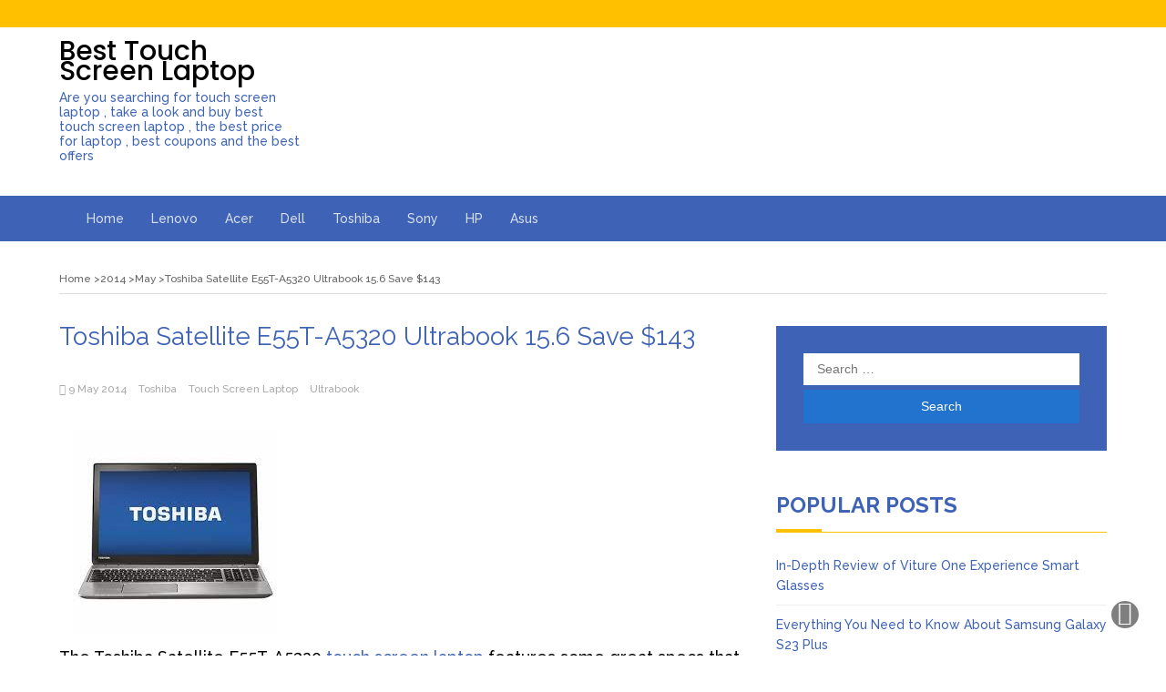

--- FILE ---
content_type: text/html; charset=UTF-8
request_url: https://touch-screenlaptop.com/2014/05/toshiba-satellite-e55t-a5320-ultrabook.html
body_size: 13626
content:
<!DOCTYPE html>
<html lang="en-GB">
<head>
	<meta charset="UTF-8">
	<meta name="viewport" content="width=device-width, initial-scale=1">
	<link rel="profile" href="https://gmpg.org/xfn/11">
	<link rel="pingback" href="https://touch-screenlaptop.com/xmlrpc.php">
	<meta name='robots' content='index, follow, max-snippet:-1, max-image-preview:large, max-video-preview:-1' />

	<!-- This site is optimized with the Yoast SEO plugin v24.8 - https://yoast.com/wordpress/plugins/seo/ -->
	<title>Toshiba Satellite E55T-A5320 Ultrabook 15.6 Save $143 - Best Touch Screen Laptop</title>
	<link rel="canonical" href="https://touch-screenlaptop.com/2014/05/toshiba-satellite-e55t-a5320-ultrabook.html" />
	<meta property="og:locale" content="en_GB" />
	<meta property="og:type" content="article" />
	<meta property="og:title" content="Toshiba Satellite E55T-A5320 Ultrabook 15.6 Save $143 - Best Touch Screen Laptop" />
	<meta property="og:description" content="The Toshiba Satellite E55T-A5320 touch screen laptop features some great specs that will set you up for the long run..." />
	<meta property="og:url" content="https://touch-screenlaptop.com/2014/05/toshiba-satellite-e55t-a5320-ultrabook.html" />
	<meta property="og:site_name" content="Best Touch Screen Laptop" />
	<meta property="article:published_time" content="2014-05-09T07:56:00+00:00" />
	<meta property="article:modified_time" content="2024-04-10T06:21:48+00:00" />
	<meta property="og:image" content="https://touch-screenlaptop.com/wp-content/uploads/2014/05/images.jpg" />
	<meta property="og:image:width" content="225" />
	<meta property="og:image:height" content="225" />
	<meta property="og:image:type" content="image/jpeg" />
	<meta name="author" content="admin" />
	<meta name="twitter:card" content="summary_large_image" />
	<meta name="twitter:label1" content="Written by" />
	<meta name="twitter:data1" content="admin" />
	<meta name="twitter:label2" content="Estimated reading time" />
	<meta name="twitter:data2" content="3 minutes" />
	<script type="application/ld+json" class="yoast-schema-graph">{"@context":"https://schema.org","@graph":[{"@type":"WebPage","@id":"https://touch-screenlaptop.com/2014/05/toshiba-satellite-e55t-a5320-ultrabook.html","url":"https://touch-screenlaptop.com/2014/05/toshiba-satellite-e55t-a5320-ultrabook.html","name":"Toshiba Satellite E55T-A5320 Ultrabook 15.6 Save $143 - Best Touch Screen Laptop","isPartOf":{"@id":"https://touch-screenlaptop.com/#website"},"primaryImageOfPage":{"@id":"https://touch-screenlaptop.com/2014/05/toshiba-satellite-e55t-a5320-ultrabook.html#primaryimage"},"image":{"@id":"https://touch-screenlaptop.com/2014/05/toshiba-satellite-e55t-a5320-ultrabook.html#primaryimage"},"thumbnailUrl":"https://touch-screenlaptop.com/wp-content/uploads/2014/05/images.jpg","datePublished":"2014-05-09T07:56:00+00:00","dateModified":"2024-04-10T06:21:48+00:00","author":{"@id":"https://touch-screenlaptop.com/#/schema/person/af19a9fb1bc05f823a456058bfbc5475"},"breadcrumb":{"@id":"https://touch-screenlaptop.com/2014/05/toshiba-satellite-e55t-a5320-ultrabook.html#breadcrumb"},"inLanguage":"en-GB","potentialAction":[{"@type":"ReadAction","target":["https://touch-screenlaptop.com/2014/05/toshiba-satellite-e55t-a5320-ultrabook.html"]}]},{"@type":"ImageObject","inLanguage":"en-GB","@id":"https://touch-screenlaptop.com/2014/05/toshiba-satellite-e55t-a5320-ultrabook.html#primaryimage","url":"https://touch-screenlaptop.com/wp-content/uploads/2014/05/images.jpg","contentUrl":"https://touch-screenlaptop.com/wp-content/uploads/2014/05/images.jpg","width":225,"height":225},{"@type":"BreadcrumbList","@id":"https://touch-screenlaptop.com/2014/05/toshiba-satellite-e55t-a5320-ultrabook.html#breadcrumb","itemListElement":[{"@type":"ListItem","position":1,"name":"Home","item":"https://touch-screenlaptop.com/"},{"@type":"ListItem","position":2,"name":"Blog","item":"https://touch-screenlaptop.com/blog"},{"@type":"ListItem","position":3,"name":"Toshiba Satellite E55T-A5320 Ultrabook 15.6 Save $143"}]},{"@type":"WebSite","@id":"https://touch-screenlaptop.com/#website","url":"https://touch-screenlaptop.com/","name":"Best Touch Screen Laptop","description":"Are you searching for touch screen laptop , take a look and buy best touch screen laptop , the best price for laptop , best coupons and the best offers","potentialAction":[{"@type":"SearchAction","target":{"@type":"EntryPoint","urlTemplate":"https://touch-screenlaptop.com/?s={search_term_string}"},"query-input":{"@type":"PropertyValueSpecification","valueRequired":true,"valueName":"search_term_string"}}],"inLanguage":"en-GB"},{"@type":"Person","@id":"https://touch-screenlaptop.com/#/schema/person/af19a9fb1bc05f823a456058bfbc5475","name":"admin","sameAs":["https://touch-screenlaptop.com"],"url":"https://touch-screenlaptop.com/author/admin"}]}</script>
	<!-- / Yoast SEO plugin. -->


<meta name="description" content="The Toshiba Satellite E55T-A5320 touch screen laptop features some great specs that will set you up for the long run in terms of function, value, and form. The lntel i5-4200U process is more than enough for most high clock speed requirement programs. The lower power consumption performs well is able&hellip;">
<meta name="robots" content="index, follow">
<meta name="googlebot" content="index, follow, max-snippet:-1, max-image-preview:large, max-video-preview:-1">
<meta name="bingbot" content="index, follow, max-snippet:-1, max-image-preview:large, max-video-preview:-1">
<link rel="canonical" href="https://touch-screenlaptop.com/2014/05/toshiba-satellite-e55t-a5320-ultrabook.html">
<meta property="og:url" content="https://touch-screenlaptop.com/2014/05/toshiba-satellite-e55t-a5320-ultrabook.html">
<meta property="og:site_name" content="Best Touch Screen Laptop">
<meta property="og:locale" content="en_GB">
<meta property="og:type" content="article">
<meta property="article:author" content="">
<meta property="article:publisher" content="">
<meta property="article:section" content="Toshiba">
<meta property="og:title" content="Toshiba Satellite E55T-A5320 Ultrabook 15.6 Save $143 ~ Best Touch Screen Laptop">
<meta property="og:description" content="The Toshiba Satellite E55T-A5320 touch screen laptop features some great specs that will set you up for the long run in terms of function, value, and form. The lntel i5-4200U process is more than enough for most high clock speed requirement programs. The lower power consumption performs well is able&hellip;">
<meta property="og:image" content="https://touch-screenlaptop.com/wp-content/uploads/2014/05/images.jpg">
<meta property="og:image:secure_url" content="https://touch-screenlaptop.com/wp-content/uploads/2014/05/images.jpg">
<meta property="og:image:width" content="225">
<meta property="og:image:height" content="225">
<meta property="fb:pages" content="">
<meta property="fb:admins" content="">
<meta property="fb:app_id" content="">
<meta name="twitter:card" content="summary">
<meta name="twitter:site" content="">
<meta name="twitter:creator" content="">
<meta name="twitter:title" content="Toshiba Satellite E55T-A5320 Ultrabook 15.6 Save $143 ~ Best Touch Screen Laptop">
<meta name="twitter:description" content="The Toshiba Satellite E55T-A5320 touch screen laptop features some great specs that will set you up for the long run in terms of function, value, and form. The lntel i5-4200U process is more than enough for most high clock speed requirement programs. The lower power consumption performs well is able&hellip;">
<meta name="twitter:image" content="https://touch-screenlaptop.com/wp-content/uploads/2014/05/images.jpg">
<link rel='dns-prefetch' href='//fonts.googleapis.com' />
<link rel="alternate" type="application/rss+xml" title="Best Touch Screen Laptop &raquo; Feed" href="https://touch-screenlaptop.com/feed" />
<link rel="alternate" type="application/rss+xml" title="Best Touch Screen Laptop &raquo; Comments Feed" href="https://touch-screenlaptop.com/comments/feed" />
<link rel="alternate" type="application/rss+xml" title="Best Touch Screen Laptop &raquo; Toshiba Satellite E55T-A5320 Ultrabook 15.6 Save $143 Comments Feed" href="https://touch-screenlaptop.com/2014/05/toshiba-satellite-e55t-a5320-ultrabook.html/feed" />
<link rel="alternate" title="oEmbed (JSON)" type="application/json+oembed" href="https://touch-screenlaptop.com/wp-json/oembed/1.0/embed?url=https%3A%2F%2Ftouch-screenlaptop.com%2F2014%2F05%2Ftoshiba-satellite-e55t-a5320-ultrabook.html" />
<link rel="alternate" title="oEmbed (XML)" type="text/xml+oembed" href="https://touch-screenlaptop.com/wp-json/oembed/1.0/embed?url=https%3A%2F%2Ftouch-screenlaptop.com%2F2014%2F05%2Ftoshiba-satellite-e55t-a5320-ultrabook.html&#038;format=xml" />
<style id='wp-img-auto-sizes-contain-inline-css' type='text/css'>
img:is([sizes=auto i],[sizes^="auto," i]){contain-intrinsic-size:3000px 1500px}
/*# sourceURL=wp-img-auto-sizes-contain-inline-css */
</style>
<style id='wp-emoji-styles-inline-css' type='text/css'>

	img.wp-smiley, img.emoji {
		display: inline !important;
		border: none !important;
		box-shadow: none !important;
		height: 1em !important;
		width: 1em !important;
		margin: 0 0.07em !important;
		vertical-align: -0.1em !important;
		background: none !important;
		padding: 0 !important;
	}
/*# sourceURL=wp-emoji-styles-inline-css */
</style>
<link rel='stylesheet' id='bootstrap-css' href='https://touch-screenlaptop.com/wp-content/themes/magazine-newspaper/css/bootstrap.css?ver=6.9' type='text/css' media='all' />
<link rel='stylesheet' id='fontawesome-css' href='https://touch-screenlaptop.com/wp-content/themes/magazine-newspaper/css/font-awesome.css?ver=6.9' type='text/css' media='all' />
<link rel='stylesheet' id='animate-css' href='https://touch-screenlaptop.com/wp-content/themes/magazine-newspaper/css/animate.css?ver=6.9' type='text/css' media='all' />
<link rel='stylesheet' id='owl-css' href='https://touch-screenlaptop.com/wp-content/themes/magazine-newspaper/css/owl.carousel.css?ver=6.9' type='text/css' media='all' />
<link rel='stylesheet' id='magazine-newspaper-googlefonts-css' href='https://fonts.googleapis.com/css?family=Raleway%3A200%2C300%2C400%2C500%2C600%2C700%2C800%2C900%7CPoppins%3A200%2C300%2C400%2C500%2C600%2C700%2C800%2C900&#038;ver=6.9' type='text/css' media='all' />
<link rel='stylesheet' id='magazine-newspaper-style-css' href='https://touch-screenlaptop.com/wp-content/themes/magazine-newspaper/style.css?ver=6.9' type='text/css' media='all' />
<style id='magazine-newspaper-style-inline-css' type='text/css'>

		body{ font: 500 14px/22px Raleway; color: #000; }

    /* Primary Colors */
    .pri-color{color: #3e63b6;}
		.pri-bg-color,.widget_search{background-color: #3e63b6;}

    /* Secondary Colors */
    .sec-color,a .readmore{color: #ffc000;}
    h2.news-heading,h2.widget-title{border-color: #ffc000;}
		.sec-bg-color,.popular-news-snippet .summary .news-category,.news-title:after,widget-title:after,.jetpack_subscription_widget,.news-ticker b,h2.widget-title:after,h4.news-title:after,.news-ticker-label,.news-ticker-label:after{background-color: #ffc000;}

		/* Secondary Font Colors */
		.info a,small.date,.widget span.post-date{color: #aaa;}

    /* Heading Title */
    h1{font: 400 28px Raleway; color: #3e63b6;}
    h2{font: 400 24px Raleway; color: #3e63b6;}
    h3{font: 400 22px Raleway; color: #3e63b6;}
    h4{font: 400 19px Raleway; color: #3e63b6;}
    h5{font: 400 16px Raleway; color: #3e63b6;}
    h6{font: 400 14px Raleway; color: #3e63b6;}

    /* Heading Link */
    h2 a,h2 a:hover,h2 a:active,h2 a:focus,h2 a:visited{color: #3e63b6;}
    h3 a,h3 a:hover,h3 a:active,h3 a:focus,h3 a:visited{color: #3e63b6;}
    h4 a,h4 a:hover,h4 a:active,h4 a:focus,h4 a:visited{color: #3e63b6;}
    h5 a,h5 a:hover,h5 a:active,h5 a:focus,h5 a:visited{color: #3e63b6;}
    h6 a,h6 a:hover,h6 a:active,h6 a:focus,h6 a:visited{color: #3e63b6;}

    /* Header */
    header .logo .site-title{color: #000; font-size: 30px; font-family: Poppins; }

    /* Buttons */
    .search-submit,input.submit,.widget .profile-link,.woocommerce #respond input#submit.alt,.woocommerce a.button.alt,.woocommerce button.button.alt,.woocommerce input.button.alt,.woocommerce #respond input#submit,.woocommerce a.button,.woocommerce button.button,.woocommerce input.button,form#wte_enquiry_contact_form input#enquiry_submit_button,.widget-instagram .owl-carousel .owl-nav .owl-prev,.widget-instagram .owl-carousel .owl-nav .owl-next,.widget_search input.search-submit,.navigation li a:hover,.navigation li.active a,.loadmore button:hover {background-color: #2173ce;}
  
/*# sourceURL=magazine-newspaper-style-inline-css */
</style>
<script type="text/javascript" src="https://touch-screenlaptop.com/wp-includes/js/jquery/jquery.min.js?ver=3.7.1" id="jquery-core-js"></script>
<script type="text/javascript" src="https://touch-screenlaptop.com/wp-includes/js/jquery/jquery-migrate.min.js?ver=3.4.1" id="jquery-migrate-js"></script>
<script type="text/javascript" src="https://touch-screenlaptop.com/wp-content/themes/magazine-newspaper/js/ads.js?ver=1.0.0" id="ads-js"></script>
<script type="text/javascript" id="detect-js-extra">
/* <![CDATA[ */
var php_vars = {"ad_blocker_message":"Please disable ad blocker!"};
//# sourceURL=detect-js-extra
/* ]]> */
</script>
<script type="text/javascript" src="https://touch-screenlaptop.com/wp-content/themes/magazine-newspaper/js/detect.js?ver=6.9" id="detect-js"></script>
<script type="text/javascript" id="magazine_newspaper_loadmore-js-extra">
/* <![CDATA[ */
var magazine_newspaper_loadmore_params = {"ajaxurl":"https://touch-screenlaptop.com/wp-admin/admin-ajax.php","current_page":"1","max_page":"9","cat":"0"};
//# sourceURL=magazine_newspaper_loadmore-js-extra
/* ]]> */
</script>
<script type="text/javascript" src="https://touch-screenlaptop.com/wp-content/themes/magazine-newspaper/js/loadmore.js?ver=6.9" id="magazine_newspaper_loadmore-js"></script>
<link rel="https://api.w.org/" href="https://touch-screenlaptop.com/wp-json/" /><link rel="alternate" title="JSON" type="application/json" href="https://touch-screenlaptop.com/wp-json/wp/v2/posts/21" /><link rel="EditURI" type="application/rsd+xml" title="RSD" href="https://touch-screenlaptop.com/xmlrpc.php?rsd" />
<meta name="generator" content="WordPress 6.9" />
<link rel='shortlink' href='https://touch-screenlaptop.com/?p=21' />
<script type="application/ld+json">{"@context":"http:\/\/schema.org","@type":"Article","headline":"Toshiba Satellite E55T-A5320 Ultrabook 15.6 Save $143","image":"https:\/\/touch-screenlaptop.com\/wp-content\/uploads\/2014\/05\/images.jpg","alternativeHeadline":"Toshiba Satellite E55T-A5320 Ultrabook 15.6 Save $143","description":"","datePublished":"2014-05-09","dateCreated":"2014-05-09","dateModified":"2024-04-10","wordcount":577,"mainEntityOfPage":{"@type":"WebPage","@id":"https:\/\/touch-screenlaptop.com\/2014\/05\/toshiba-satellite-e55t-a5320-ultrabook.html"},"publisher":{"@type":"Organization","name":"Best Touch Screen Laptop","logo":{"@type":"ImageObject","url":""}},"author":{"@type":"Person","name":"admin"},"articleBody":"The Toshiba Satellite E55T-A5320 touch screen laptop features some great specs that will set you up for the long run in terms of function, value, and form. The lntel i5-4200U process is more than enough for most high clock speed requirement programs. The lower power consumption performs well is able to scale according to the usage. Most tasks are menial, and it will accommodate high demand programs such as Photoshop and other Adobe programs. The screen is 15.6 inches with a resolution of 1366 x 768. The 4GB DDR3L memory ismmore than enough for simple multitasking ability.\r\n\r\n\r\n\r\nIt weighs a paltry 4.7 pounds, and it is 9.80” long, 14.90” wide and 0.90 inches tall. lts silver frame and LED backlit keyboard makes for comfortable typing in low light conditions, and its LED backlit high definition widescreen touch screen display makes for efficient carry around the household or a coffee shop with Wi-Fi. It uses the Windows 8.1 operating system. The drawback of the ultrabook is that it does not have a DVD drive. That can be fixed with a portable DVD drive that hooks in 1 of its 2 USB 3.0 ports. The lack of a DVD drive makes the laptop light to carry. It has a USB 2.0 port for older peripherals that run on 2.0, and the book is a useful companion at coffee shops or other local Wi Fi areas via its built-in lntel Wireless-N 7260 2x2 LAN (802.11b\/g\/n). \r\n\r\n\r\nWhen chilling at home, the built-in 10i’100i'1000 ethernet LAN ensures maximum Internet speeds and networkability. The average battery life is 7 hours, which is suitable for mobile employees. The RAM is upgradeable by 12GB. The laptop comes preloaded with a 4GB RAM stick and 2 slots. The 2 slots can be loaded with 8GB RAM sticks each, and the laptop would have up to 16GB. It has an HDMI port for HD needs. Toshiba offers a standard 1-year warranty. The 500GB of HDD storage is below what most ultrabooks have, but an SSD would be a wise upgrade for awesome speed and power. \r\n\r\n\r\nThe distinguishing point of this ultrabook is its 15.6” diagonal HD TruBrite, multi-gesture touchscreen options for easy access to Windows features with plenty of viewing space. The buttonless touchpad offers gestures such as swipe, zoon, and scroll with a simple brush of the fingers. While it would be nice to see a Solid State Drive, but only the ATA hard drive is provided. The good news is that the machine can be upgraded for faster boot ups, and better power. The Windows 8.1 operating system features customizable tiles where navigation feels more convenient. The high definition webcam and built in microphone is great for chatting via video conferencing or Skype. \r\n Check the prices and look for deals to get the Tohsiba Satellite E55T A5320 Ultrabook. It uses imbedded lntel video graphics, and a robust 4th generation i5 core. This ensures that the laptop will endure for some time with its silver brushed aluminum housing. The numeric keypad on the right of the keyboard s back lit and makes for easy number crunching. The laptop is inexpensive, but provides a lot power and dependability in the long run. Just don't expect the laptop the latest and greatest GPU-centric video games. \r\n\r\n\r\nSummary \r\n \r\n Screen Size 15.6 inches\r\nScreen Resolution 1366 x 768\r\nRAM SDRAM DDR3\r\nHard Drive 500 GB\r\nWireless Type 802.11bgn\r\nNumber of USB 2.0 Ports  1\r\n\r\n Screens \r\n \r\n\r\n\r\n\r\n\r\n \r\n Price\r\n\r\nList Price: $700\r\nPrice: $556.93 &amp; FREE Shipping\r\nYou Save: $143.06 (20%)\r\n\r\nYou can buy it from Amazon and active discount at this link Active Discount"}</script><style>
        /* breadcrumbs */
        .breadcrumb-custom {
            display: flex;
            list-style: none;
            padding: 10px 0;
            margin: 0;
        }

        .breadcrumb-custom .breadcrumb-custom__item {
            margin-left: 3px;
            margin-right: 3px;
        }

        @media only screen and (min-width: 600px) {
            .site-content {
                padding: 20px 0;
            }
        }

        /* footer posts */
        .posts__grid {
            display: grid;
            grid-template-columns: repeat(2, 1fr);
            gap: 40px;
        }

        .footer__posts h3 {
            font-size: 36px;
            text-align: center;
            padding: 40px 0 20px 0;
        }

        @media(max-width: 450px) {
            .posts__grid {
                grid-template-columns: repeat(1, 1fr);
            }
        }

        /* post meta */
        .post_meta {
            display: flex;
            justify-content: center;
            gap: 20px;
            flex-wrap: wrap;
        }

        @media(max-width: 335px) {
            .post_meta {
                gap: 5px;
            }
        }

        .post_meta svg {
            margin-right: 8px;
        }

        .post_meta-author {
            font-size: 11px;
            color: #696969;
            display: inline-block;
            font-size: .875em;
            line-height: 1.2em;
            padding: 0;
            margin-bottom: 15px;
            text-align: left;
        }
            .footer__posts{
        width: 100%;
            }
        #content{
       flex-wrap: wrap;
}
       .container{
       max-width: 1200px;
       margin: 0 auto;
       padding: 0 10px;
}
    </style><link rel="icon" href="https://touch-screenlaptop.com/wp-content/uploads/2024/04/cropped-8_touchscreenlaptop4-32x32.jpg" sizes="32x32" />
<link rel="icon" href="https://touch-screenlaptop.com/wp-content/uploads/2024/04/cropped-8_touchscreenlaptop4-192x192.jpg" sizes="192x192" />
<link rel="apple-touch-icon" href="https://touch-screenlaptop.com/wp-content/uploads/2024/04/cropped-8_touchscreenlaptop4-180x180.jpg" />
<meta name="msapplication-TileImage" content="https://touch-screenlaptop.com/wp-content/uploads/2024/04/cropped-8_touchscreenlaptop4-270x270.jpg" />
<style id='global-styles-inline-css' type='text/css'>
:root{--wp--preset--aspect-ratio--square: 1;--wp--preset--aspect-ratio--4-3: 4/3;--wp--preset--aspect-ratio--3-4: 3/4;--wp--preset--aspect-ratio--3-2: 3/2;--wp--preset--aspect-ratio--2-3: 2/3;--wp--preset--aspect-ratio--16-9: 16/9;--wp--preset--aspect-ratio--9-16: 9/16;--wp--preset--color--black: #000000;--wp--preset--color--cyan-bluish-gray: #abb8c3;--wp--preset--color--white: #ffffff;--wp--preset--color--pale-pink: #f78da7;--wp--preset--color--vivid-red: #cf2e2e;--wp--preset--color--luminous-vivid-orange: #ff6900;--wp--preset--color--luminous-vivid-amber: #fcb900;--wp--preset--color--light-green-cyan: #7bdcb5;--wp--preset--color--vivid-green-cyan: #00d084;--wp--preset--color--pale-cyan-blue: #8ed1fc;--wp--preset--color--vivid-cyan-blue: #0693e3;--wp--preset--color--vivid-purple: #9b51e0;--wp--preset--gradient--vivid-cyan-blue-to-vivid-purple: linear-gradient(135deg,rgb(6,147,227) 0%,rgb(155,81,224) 100%);--wp--preset--gradient--light-green-cyan-to-vivid-green-cyan: linear-gradient(135deg,rgb(122,220,180) 0%,rgb(0,208,130) 100%);--wp--preset--gradient--luminous-vivid-amber-to-luminous-vivid-orange: linear-gradient(135deg,rgb(252,185,0) 0%,rgb(255,105,0) 100%);--wp--preset--gradient--luminous-vivid-orange-to-vivid-red: linear-gradient(135deg,rgb(255,105,0) 0%,rgb(207,46,46) 100%);--wp--preset--gradient--very-light-gray-to-cyan-bluish-gray: linear-gradient(135deg,rgb(238,238,238) 0%,rgb(169,184,195) 100%);--wp--preset--gradient--cool-to-warm-spectrum: linear-gradient(135deg,rgb(74,234,220) 0%,rgb(151,120,209) 20%,rgb(207,42,186) 40%,rgb(238,44,130) 60%,rgb(251,105,98) 80%,rgb(254,248,76) 100%);--wp--preset--gradient--blush-light-purple: linear-gradient(135deg,rgb(255,206,236) 0%,rgb(152,150,240) 100%);--wp--preset--gradient--blush-bordeaux: linear-gradient(135deg,rgb(254,205,165) 0%,rgb(254,45,45) 50%,rgb(107,0,62) 100%);--wp--preset--gradient--luminous-dusk: linear-gradient(135deg,rgb(255,203,112) 0%,rgb(199,81,192) 50%,rgb(65,88,208) 100%);--wp--preset--gradient--pale-ocean: linear-gradient(135deg,rgb(255,245,203) 0%,rgb(182,227,212) 50%,rgb(51,167,181) 100%);--wp--preset--gradient--electric-grass: linear-gradient(135deg,rgb(202,248,128) 0%,rgb(113,206,126) 100%);--wp--preset--gradient--midnight: linear-gradient(135deg,rgb(2,3,129) 0%,rgb(40,116,252) 100%);--wp--preset--font-size--small: 13px;--wp--preset--font-size--medium: 20px;--wp--preset--font-size--large: 36px;--wp--preset--font-size--x-large: 42px;--wp--preset--spacing--20: 0.44rem;--wp--preset--spacing--30: 0.67rem;--wp--preset--spacing--40: 1rem;--wp--preset--spacing--50: 1.5rem;--wp--preset--spacing--60: 2.25rem;--wp--preset--spacing--70: 3.38rem;--wp--preset--spacing--80: 5.06rem;--wp--preset--shadow--natural: 6px 6px 9px rgba(0, 0, 0, 0.2);--wp--preset--shadow--deep: 12px 12px 50px rgba(0, 0, 0, 0.4);--wp--preset--shadow--sharp: 6px 6px 0px rgba(0, 0, 0, 0.2);--wp--preset--shadow--outlined: 6px 6px 0px -3px rgb(255, 255, 255), 6px 6px rgb(0, 0, 0);--wp--preset--shadow--crisp: 6px 6px 0px rgb(0, 0, 0);}:where(.is-layout-flex){gap: 0.5em;}:where(.is-layout-grid){gap: 0.5em;}body .is-layout-flex{display: flex;}.is-layout-flex{flex-wrap: wrap;align-items: center;}.is-layout-flex > :is(*, div){margin: 0;}body .is-layout-grid{display: grid;}.is-layout-grid > :is(*, div){margin: 0;}:where(.wp-block-columns.is-layout-flex){gap: 2em;}:where(.wp-block-columns.is-layout-grid){gap: 2em;}:where(.wp-block-post-template.is-layout-flex){gap: 1.25em;}:where(.wp-block-post-template.is-layout-grid){gap: 1.25em;}.has-black-color{color: var(--wp--preset--color--black) !important;}.has-cyan-bluish-gray-color{color: var(--wp--preset--color--cyan-bluish-gray) !important;}.has-white-color{color: var(--wp--preset--color--white) !important;}.has-pale-pink-color{color: var(--wp--preset--color--pale-pink) !important;}.has-vivid-red-color{color: var(--wp--preset--color--vivid-red) !important;}.has-luminous-vivid-orange-color{color: var(--wp--preset--color--luminous-vivid-orange) !important;}.has-luminous-vivid-amber-color{color: var(--wp--preset--color--luminous-vivid-amber) !important;}.has-light-green-cyan-color{color: var(--wp--preset--color--light-green-cyan) !important;}.has-vivid-green-cyan-color{color: var(--wp--preset--color--vivid-green-cyan) !important;}.has-pale-cyan-blue-color{color: var(--wp--preset--color--pale-cyan-blue) !important;}.has-vivid-cyan-blue-color{color: var(--wp--preset--color--vivid-cyan-blue) !important;}.has-vivid-purple-color{color: var(--wp--preset--color--vivid-purple) !important;}.has-black-background-color{background-color: var(--wp--preset--color--black) !important;}.has-cyan-bluish-gray-background-color{background-color: var(--wp--preset--color--cyan-bluish-gray) !important;}.has-white-background-color{background-color: var(--wp--preset--color--white) !important;}.has-pale-pink-background-color{background-color: var(--wp--preset--color--pale-pink) !important;}.has-vivid-red-background-color{background-color: var(--wp--preset--color--vivid-red) !important;}.has-luminous-vivid-orange-background-color{background-color: var(--wp--preset--color--luminous-vivid-orange) !important;}.has-luminous-vivid-amber-background-color{background-color: var(--wp--preset--color--luminous-vivid-amber) !important;}.has-light-green-cyan-background-color{background-color: var(--wp--preset--color--light-green-cyan) !important;}.has-vivid-green-cyan-background-color{background-color: var(--wp--preset--color--vivid-green-cyan) !important;}.has-pale-cyan-blue-background-color{background-color: var(--wp--preset--color--pale-cyan-blue) !important;}.has-vivid-cyan-blue-background-color{background-color: var(--wp--preset--color--vivid-cyan-blue) !important;}.has-vivid-purple-background-color{background-color: var(--wp--preset--color--vivid-purple) !important;}.has-black-border-color{border-color: var(--wp--preset--color--black) !important;}.has-cyan-bluish-gray-border-color{border-color: var(--wp--preset--color--cyan-bluish-gray) !important;}.has-white-border-color{border-color: var(--wp--preset--color--white) !important;}.has-pale-pink-border-color{border-color: var(--wp--preset--color--pale-pink) !important;}.has-vivid-red-border-color{border-color: var(--wp--preset--color--vivid-red) !important;}.has-luminous-vivid-orange-border-color{border-color: var(--wp--preset--color--luminous-vivid-orange) !important;}.has-luminous-vivid-amber-border-color{border-color: var(--wp--preset--color--luminous-vivid-amber) !important;}.has-light-green-cyan-border-color{border-color: var(--wp--preset--color--light-green-cyan) !important;}.has-vivid-green-cyan-border-color{border-color: var(--wp--preset--color--vivid-green-cyan) !important;}.has-pale-cyan-blue-border-color{border-color: var(--wp--preset--color--pale-cyan-blue) !important;}.has-vivid-cyan-blue-border-color{border-color: var(--wp--preset--color--vivid-cyan-blue) !important;}.has-vivid-purple-border-color{border-color: var(--wp--preset--color--vivid-purple) !important;}.has-vivid-cyan-blue-to-vivid-purple-gradient-background{background: var(--wp--preset--gradient--vivid-cyan-blue-to-vivid-purple) !important;}.has-light-green-cyan-to-vivid-green-cyan-gradient-background{background: var(--wp--preset--gradient--light-green-cyan-to-vivid-green-cyan) !important;}.has-luminous-vivid-amber-to-luminous-vivid-orange-gradient-background{background: var(--wp--preset--gradient--luminous-vivid-amber-to-luminous-vivid-orange) !important;}.has-luminous-vivid-orange-to-vivid-red-gradient-background{background: var(--wp--preset--gradient--luminous-vivid-orange-to-vivid-red) !important;}.has-very-light-gray-to-cyan-bluish-gray-gradient-background{background: var(--wp--preset--gradient--very-light-gray-to-cyan-bluish-gray) !important;}.has-cool-to-warm-spectrum-gradient-background{background: var(--wp--preset--gradient--cool-to-warm-spectrum) !important;}.has-blush-light-purple-gradient-background{background: var(--wp--preset--gradient--blush-light-purple) !important;}.has-blush-bordeaux-gradient-background{background: var(--wp--preset--gradient--blush-bordeaux) !important;}.has-luminous-dusk-gradient-background{background: var(--wp--preset--gradient--luminous-dusk) !important;}.has-pale-ocean-gradient-background{background: var(--wp--preset--gradient--pale-ocean) !important;}.has-electric-grass-gradient-background{background: var(--wp--preset--gradient--electric-grass) !important;}.has-midnight-gradient-background{background: var(--wp--preset--gradient--midnight) !important;}.has-small-font-size{font-size: var(--wp--preset--font-size--small) !important;}.has-medium-font-size{font-size: var(--wp--preset--font-size--medium) !important;}.has-large-font-size{font-size: var(--wp--preset--font-size--large) !important;}.has-x-large-font-size{font-size: var(--wp--preset--font-size--x-large) !important;}
/*# sourceURL=global-styles-inline-css */
</style>
</head>


<body class="wp-singular post-template-default single single-post postid-21 single-format-standard wp-embed-responsive wp-theme-magazine-newspaper">
	
<header >
	<!-- top-bar -->
	<section class="sec-bg-color top-nav">
		<div class="container">
			<div class="row">
			<div class="col-sm-6 text-left">
							</div>

			
			<div class="col-sm-6 text-right search-social">
											</div>

			</div>
		</div>
	</section>
	<!-- top-bar -->

	<section class="logo">
		<div class="container">
			<div class="row">
			<!-- Brand and toggle get grouped for better mobile display -->		
			<div class="col-sm-3 text-left">			
								      		<a href="https://touch-screenlaptop.com/">
      			<div class="site-title">Best Touch Screen Laptop</div>
      			<p class="site-description">Are you searching for touch screen laptop , take a look and buy best touch screen laptop , the best price for laptop , best coupons and the best offers</p>
      		</a>
      				</div>

			
			</div>
		</div> <!-- /.end of container -->
	</section> <!-- /.end of section -->
	<section  class="pri-bg-color main-nav nav-one">
		<div class="container">
			<nav class="navbar navbar-inverse">
		      	<button type="button" class="navbar-toggle collapsed" data-bs-toggle="collapse" data-bs-target="#bs-example-navbar-collapse-1">
			        <span class="sr-only">Toggle navigation</span>
			        <span class="icon-bar"></span>
			        <span class="icon-bar"></span>
			        <span class="icon-bar"></span>
		      	</button>	    
				<!-- Collect the nav links, forms, and other content for toggling -->
				<div class="collapse navbar-collapse" id="bs-example-navbar-collapse-1">  							
					<div class="menu-primary-menu-container"><ul id="menu-primary-menu" class="nav navbar-nav"><li id="menu-item-155" class="menu-item menu-item-type-post_type menu-item-object-page menu-item-home menu-item-155"><a title="Home" href="https://touch-screenlaptop.com/">Home</a></li>
<li id="menu-item-147" class="menu-item menu-item-type-taxonomy menu-item-object-category menu-item-147"><a title="Lenovo" href="https://touch-screenlaptop.com/search/label/lenovo">Lenovo</a></li>
<li id="menu-item-148" class="menu-item menu-item-type-taxonomy menu-item-object-category menu-item-148"><a title="Acer" href="https://touch-screenlaptop.com/search/label/acer">Acer</a></li>
<li id="menu-item-149" class="menu-item menu-item-type-taxonomy menu-item-object-category menu-item-149"><a title="Dell" href="https://touch-screenlaptop.com/search/label/dell">Dell</a></li>
<li id="menu-item-150" class="menu-item menu-item-type-taxonomy menu-item-object-category current-post-ancestor current-menu-parent current-post-parent menu-item-150"><a title="Toshiba" href="https://touch-screenlaptop.com/search/label/toshiba">Toshiba</a></li>
<li id="menu-item-151" class="menu-item menu-item-type-taxonomy menu-item-object-category menu-item-151"><a title="Sony" href="https://touch-screenlaptop.com/search/label/sony">Sony</a></li>
<li id="menu-item-152" class="menu-item menu-item-type-taxonomy menu-item-object-category menu-item-152"><a title="HP" href="https://touch-screenlaptop.com/search/label/hp">HP</a></li>
<li id="menu-item-153" class="menu-item menu-item-type-taxonomy menu-item-object-category menu-item-153"><a title="Asus" href="https://touch-screenlaptop.com/search/label/asus">Asus</a></li>
</ul></div>			        
			    </div> <!-- /.end of collaspe navbar-collaspe -->
			</nav>
		</div>

	</section>
</header>


             
	<div class="breadcrumbs-block">
		<div class="container"><nav role="navigation" aria-label="Breadcrumbs" class="magazine-newspaper-pro breadcrumbs" itemprop="breadcrumb"><h2 class="trail-browse"></h2><ul class="trail-items" itemscope itemtype="http://schema.org/BreadcrumbList"><meta name="numberOfItems" content="4" /><meta name="itemListOrder" content="Ascending" /><li itemprop="itemListElement" itemscope itemtype="http://schema.org/ListItem" class="trail-item trail-begin"><a href="https://touch-screenlaptop.com" rel="home" itemprop="item"><span itemprop="name">Home</span></a><meta itemprop="position" content="1" /></li><li itemprop="itemListElement" itemscope itemtype="http://schema.org/ListItem" class="trail-item"><a href="https://touch-screenlaptop.com/2014" itemprop="item"><span itemprop="name">2014</span></a><meta itemprop="position" content="2" /></li><li itemprop="itemListElement" itemscope itemtype="http://schema.org/ListItem" class="trail-item"><a href="https://touch-screenlaptop.com/2014/05" itemprop="item"><span itemprop="name">May</span></a><meta itemprop="position" content="3" /></li><li itemprop="itemListElement" itemscope itemtype="http://schema.org/ListItem" class="trail-item trail-end"><span itemprop="item"><span itemprop="name">Toshiba Satellite E55T-A5320 Ultrabook 15.6 Save $143</span></span><meta itemprop="position" content="4" /></li></ul></nav></div>
	</div>


<div class="inside-page">
  <div class="container">
    <div class="row"> 

      
      <div class="col-sm-8">
        <section class="page-section">
          <div class="detail-content">

                          
<div class="page-title">
  <h1>Toshiba Satellite E55T-A5320 Ultrabook 15.6 Save $143</h1>
</div>

<div class="single-post">
       

    <div class="info">
      <ul class="list-inline">
         
            
                                        <li><i class="fa fa-clock-o"></i> 
<!-- 				  <a href="https://touch-screenlaptop.com/2014/05/09"> -->
				  9 May 2014<!-- 				  </a> -->
		  </li>
            
            
                        

                        

        
            
            
                                              <li><a href="https://touch-screenlaptop.com/search/label/toshiba">Toshiba</a></li>
                                      <li><a href="https://touch-screenlaptop.com/search/label/touch-screen-laptop">Touch Screen Laptop</a></li>
                                      <li><a href="https://touch-screenlaptop.com/search/label/ultrabook">Ultrabook</a></li>
                              
                        

                        

        
            
            
            
                                                  

                        

                
      </ul>
    </div>

  

  <div class="post-content">
          <figure class="featured-image">        
          <img width="225" height="225" src="https://touch-screenlaptop.com/wp-content/uploads/2014/05/images.jpg" class="attachment-full size-full wp-post-image" alt="" decoding="async" fetchpriority="high" srcset="https://touch-screenlaptop.com/wp-content/uploads/2014/05/images.jpg 225w, https://touch-screenlaptop.com/wp-content/uploads/2014/05/images-150x150.jpg 150w" sizes="(max-width: 225px) 100vw, 225px" title="images" />      </figure>
        
    <article>
      <p><span style="font-size: large;">The Toshiba Satellite E55T-A5320 <a href="https://touch-screenlaptop.com/">touch screen laptop</a> features some great specs that will set you up for the</span> <span style="font-size: large;">long run in terms of function, value, and form. The lntel i5-4200U process is more than enough for most high</span> <span style="font-size: large;">clock speed requirement programs. The lower power consumption performs well is able to scale according to the usage. Most tasks are menial, and it will accommodate high demand programs such as Photoshop and</span> <span style="font-size: large;">other Adobe programs. The screen is 15.6 inches with a resolution of 1366 x 768. The 4GB DDR3L memory ismmore than enough for simple multitasking ability.</span></p>
<p><span style="font-size: large;"><img decoding="async" src="https://touch-screenlaptop.com/wp-content/uploads/2024/04/2_touchscreenlaptop5.jpg" /></span></p>
<p><span style="font-size: large;">It weighs a paltry 4.7 pounds, and it is 9.80” long, 14.90” wide and 0.90 inches tall. lts silver frame and LED</span> <span style="font-size: large;">backlit keyboard makes for comfortable typing in low light conditions, and its LED backlit high definition</span> <span style="font-size: large;">widescreen touch screen display makes for efficient carry around the household or a coffee shop with Wi-Fi.</span> <span style="font-size: large;">It uses the Windows 8.1 operating system. The drawback of the ultrabook is that it does not have a DVD</span> <span style="font-size: large;">drive. That can be fixed with a portable DVD drive that hooks in 1 of its 2 USB 3.0 ports. The lack of a DVD drive makes the laptop light to carry. It has a USB 2.0 port for older peripherals that run on 2.0, and the book is a useful companion at coffee shops or other local Wi Fi areas via its built-in lntel Wireless-N 7260 2&#215;2 LAN (802.11b/g/n).</span> <span style="font-size: large;"><br />
</span></p>
<p><span style="font-size: large;">When chilling at home, the built-in 10i’100i&#8217;1000 ethernet LAN ensures maximum Internet speeds and</span> <span style="font-size: large;">networkability. The average battery life is 7 hours, which is suitable for mobile employees. The RAM is</span> <span style="font-size: large;">upgradeable by 12GB. The laptop comes preloaded with a 4GB RAM stick and 2 slots. The 2 slots can be</span> <span style="font-size: large;">loaded with 8GB RAM sticks each, and the laptop would have up to 16GB. It has an HDMI port for HD needs. Toshiba offers a standard 1-year warranty. The 500GB of HDD storage is below what most ultrabooks have, but an SSD would be a wise upgrade for awesome speed and power.</span> <span style="font-size: large;"><br />
</span></p>
<p><span style="font-size: large;">The distinguishing point of this ultrabook is its 15.6” diagonal HD TruBrite, multi-gesture touchscreen options</span> <span style="font-size: large;">for easy access to Windows features with plenty of viewing space. The buttonless touchpad offers gestures</span> <span style="font-size: large;">such as swipe, zoon, and scroll with a simple brush of the fingers. While it would be nice to see a Solid State</span> <span style="font-size: large;">Drive, but only the ATA hard drive is provided. The good news is that the machine can be upgraded for faster boot ups, and better power. The Windows 8.1 operating system features customizable tiles where navigation feels more convenient. The high definition webcam and built in microphone is great for chatting via video conferencing or Skype.</span> <span style="font-size: large;"><br />
</span> <span style="font-size: large;">Check the prices and look for deals to get the Tohsiba Satellite E55T A5320 Ultrabook. It uses imbedded</span> <span style="font-size: large;">lntel video graphics, and a robust 4th generation i5 core. This ensures that the laptop will endure for some</span> <span style="font-size: large;">time with its silver brushed aluminum housing. The numeric keypad on the right of the keyboard s back lit and</span> <span style="font-size: large;">makes for easy number crunching. The laptop is inexpensive, but provides a lot power and dependability in</span> <span style="font-size: large;">the long run. Just don&#8217;t expect the laptop the latest and greatest GPU-centric video games.</span> <span style="font-size: large;"><br />
</span></p>
<p><b style="color: blue; font-family: 'Courier New', Courier, monospace;"><span style="font-size: large;">Summary</span></b> <b style="color: blue; font-family: 'Courier New', Courier, monospace;"><span style="font-size: large;"><br />
</span></b> <span style="font-size: large;"><br />
</span> <span style="font-size: large;"><span style="color: purple;">Screen Size</span> 15.6 inches</span><br />
<span style="font-size: large;"><span style="color: purple;">Screen Resolution</span> 1366 x 768</span><br />
<span style="font-size: large;"><span style="color: purple;">RAM</span> SDRAM DDR3</span><br />
<span style="font-size: large;"><span style="color: purple;">Hard Drive</span> 500 GB</span><br />
<span style="font-size: large;"><span style="color: purple;">Wireless Type</span> 802.11bgn</span><br />
<span style="font-size: large;"><span style="color: purple;">Number of USB 2.0 Ports </span> 1</span><br />
<span style="font-size: large;"><br />
</span> <b style="color: blue; font-family: 'Courier New', Courier, monospace; text-align: left;"><span style="font-size: large;">Screens</span></b> <span style="font-size: large;"><br />
</span> <span style="font-size: large; margin-left: 1em; margin-right: 1em;"><img decoding="async" src="https://touch-screenlaptop.com/wp-content/uploads/2024/04/3_touchscreenlaptop1.jpg" /></span></p>
<p><span style="font-size: large; margin-left: 1em; margin-right: 1em;"><img decoding="async" src="https://touch-screenlaptop.com/wp-content/uploads/2024/04/3_touchscreenlaptop3.jpg" /></span></p>
<p><span style="font-size: large;"><img decoding="async" src="https://touch-screenlaptop.com/wp-content/uploads/2024/04/2_touchscreenlaptop4.jpg" /></span><span style="font-size: large;"><br />
</span> <span style="font-size: large;"><br />
</span> <b style="color: blue; font-family: 'Courier New', Courier, monospace;"><span style="font-size: large;">Price</span></b></p>
<p><span style="font-size: large;">List Price: <span style="color: red;">$700</span></span><br />
<span style="font-size: large;">Price: <b><span style="color: red;">$556.93</span></b> &amp; FREE Shipping</span><br />
<span style="font-size: large;">You Save: <span style="color: red;">$143.06</span> (20%)</span></p>
<p><span style="color: black; font-family: 'Times New Roman'; font-size: large;">You can buy it from </span><span style="color: purple; font-family: 'Times New Roman'; font-size: large;">Amazon </span><span style="font-size: large;">and active discount at this link</span> <span style="font-size: large;"><a href="https://www.amazon.com/gp/product/B00I16K4KG/ref=touch-screenlaptop-20?ie=UTF8&amp;camp=1789&amp;creative=9325&amp;creativeASIN=B00I16K4KG&amp;linkCode=as2&amp;tag=bestexertolos-20&amp;linkId=6GSSKIJH5XFRMVXV">Active Discount</a></span></p>
      
           
    </article>

    </div>

    

  </div>


                          	<div id="comments" class="comments-area">
		
		
	</div><!-- #comments -->
          </div><!-- /.end of deatil-content -->
        </section> <!-- /.end of section -->  
      </div>

              <div class="col-sm-4"><div class="inside-sidebar"><aside id="search-2" class="widget widget_search"><form role="search" method="get" class="search-form" action="https://touch-screenlaptop.com/">
				<label>
					<span class="screen-reader-text">Search for:</span>
					<input type="search" class="search-field" placeholder="Search &hellip;" value="" name="s" />
				</label>
				<input type="submit" class="search-submit" value="Search" />
			</form></aside>
		<aside id="recent-posts-2" class="widget widget_recent_entries">
		<h2 class="widget-title">POPULAR POSTS</h2>
		<ul>
											<li>
					<a href="https://touch-screenlaptop.com/2024/11/in-depth-review-of-viture-one-experience-smart-glasses.html">In-Depth Review of Viture One Experience Smart Glasses</a>
									</li>
											<li>
					<a href="https://touch-screenlaptop.com/2024/11/everything-you-need-to-know-about-samsung-galaxy-s23-plus.html">Everything You Need to Know About Samsung Galaxy S23 Plus</a>
									</li>
											<li>
					<a href="https://touch-screenlaptop.com/2024/11/exploring-the-power-and-features-of-alienware-x16-r2-gaming-laptop-2024.html">Exploring the Power and Features of Alienware x16 R2 Gaming Laptop 2024</a>
									</li>
											<li>
					<a href="https://touch-screenlaptop.com/2024/11/unleashing-the-power-of-samsung-galaxy-s23-ultra.html">Unleashing the Power of Samsung Galaxy S23 Ultra</a>
									</li>
											<li>
					<a href="https://touch-screenlaptop.com/2024/11/enhance-your-home-entertainment-with-the-roku-wireless-soundbar.html">Enhance Your Home Entertainment with the Roku Wireless Soundbar</a>
									</li>
					</ul>

		</aside><aside id="archives-3" class="widget widget_archive"><h2 class="widget-title">BLOG ARCHIVE</h2>
			<ul>
					<li><a href='https://touch-screenlaptop.com/2024/11'>November 2024</a>&nbsp;(50)</li>
	<li><a href='https://touch-screenlaptop.com/2024/10'>October 2024</a>&nbsp;(8)</li>
	<li><a href='https://touch-screenlaptop.com/2024/06'>June 2024</a>&nbsp;(10)</li>
	<li><a href='https://touch-screenlaptop.com/2014/06'>June 2014</a>&nbsp;(3)</li>
	<li><a href='https://touch-screenlaptop.com/2014/05'>May 2014</a>&nbsp;(12)</li>
	<li><a href='https://touch-screenlaptop.com/2014/02'>February 2014</a>&nbsp;(1)</li>
			</ul>

			</aside></div></div>
      
    </div>
  </div>
</div>

    <section class="footer__posts" style="max-width: 100%;">
        <div class="container bnm-container">
            <h3>
                Most Popular Posts
            </h3>
                            <div class="posts__grid">
                                            <article class="grid__post">
                            <div style="max-height: 300px; overflow:hidden">
                                <a href="https://touch-screenlaptop.com/2024/11/dell-xps-13-plus-2023-review-laptop-and-features.html"><img src="https://touch-screenlaptop.com/wp-content/uploads/2024/11/dell_xps_13_plus_launch_ces_2022_specs_bilder_offiziell_9-e1730713934412.jpg" alt="Dell XPS 13 Plus 2023 Review Laptop&nbsp;and Features"></a>                            </div>
                            <h4><a href="https://touch-screenlaptop.com/2024/11/dell-xps-13-plus-2023-review-laptop-and-features.html">Dell XPS 13 Plus 2023 Review Laptop&nbsp;and Features</a></h4><p>As technology continuously evolves, the demand for sleek and efficient computing devices increases. This portable companion stands at the intersection...</p>                        </article>
                                                <article class="grid__post">
                            <div style="max-height: 300px; overflow:hidden">
                                <a href="https://touch-screenlaptop.com/2024/11/a-comprehensive-review-of-astro-gaming-a10-gen-2-headset.html"><img src="https://touch-screenlaptop.com/wp-content/uploads/2024/11/tnmarc9xtq6smttwkedyci-1200-80.jpg" alt="A Comprehensive Review of Astro Gaming A10 Gen 2 Headset"></a>                            </div>
                            <h4><a href="https://touch-screenlaptop.com/2024/11/a-comprehensive-review-of-astro-gaming-a10-gen-2-headset.html">A Comprehensive Review of Astro Gaming A10 Gen 2 Headset</a></h4><p>In the dynamic landscape of interactive entertainment, the importance of superior sound quality cannot be overstated. As enthusiasts engage in...</p>                        </article>
                                                <article class="grid__post">
                            <div style="max-height: 300px; overflow:hidden">
                                <a href="https://touch-screenlaptop.com/2014/06/acer-aspire-v5-552p-x617-save-155.html"><img src="https://touch-screenlaptop.com/wp-content/uploads/2014/06/2024-04-09_154935.jpg" alt="Acer Aspire V5-552P-X617 Save $155"></a>                            </div>
                            <h4><a href="https://touch-screenlaptop.com/2014/06/acer-aspire-v5-552p-x617-save-155.html">Acer Aspire V5-552P-X617 Save $155</a></h4><p>If you can&#8217;t decide whether to get a laptop or a tablet then consider buying the Acer Aspiretouch screen laptop...</p>                        </article>
                                                <article class="grid__post">
                            <div style="max-height: 300px; overflow:hidden">
                                <a href="https://touch-screenlaptop.com/2014/05/lenovo-ideapad-z500-complete-review-and.html"><img src="https://touch-screenlaptop.com/wp-content/uploads/2014/05/noutbuk-lenovo-.jpg" alt="Lenovo IdeaPad Z500 Complete Review And Best Price"></a>                            </div>
                            <h4><a href="https://touch-screenlaptop.com/2014/05/lenovo-ideapad-z500-complete-review-and.html">Lenovo IdeaPad Z500 Complete Review And Best Price</a></h4><p>The Lenovo IdeaPad Z500 is one of the powerful-general purpose with good gaming performance. The laptop operates on windows 8...</p>                        </article>
                                        </div>
                        </div>
    </section>
        <section class="footer__posts" style="max-width: 100%;">
        <div class="container bnm-container">
            <h3>
                Latest Posts
            </h3>
                            <div class="posts__grid">
                                            <article class="grid__post">
                            <a href="https://touch-screenlaptop.com/2024/11/in-depth-review-of-viture-one-experience-smart-glasses.html"><img src="https://touch-screenlaptop.com/wp-content/uploads/2024/11/1274f2142140127.626141b7a7299-e1730885698746.jpg" alt="In-Depth Review of Viture One Experience Smart Glasses"></a><h4><a href="https://touch-screenlaptop.com/2024/11/in-depth-review-of-viture-one-experience-smart-glasses.html">In-Depth Review of Viture One Experience Smart Glasses</a></h4><p>In an era defined by rapid advancements in technology, wearables are becoming increasingly integral to our daily lives. The intersection...</p>                        </article>
                                                <article class="grid__post">
                            <a href="https://touch-screenlaptop.com/2024/11/everything-you-need-to-know-about-samsung-galaxy-s23-plus.html"><img src="https://touch-screenlaptop.com/wp-content/uploads/2024/11/latest-round-of-galaxy-s23-leaks-brighter-screens-bigger-batteries-and-improved-cooling.jpg" alt="Everything You Need to Know About Samsung Galaxy S23 Plus"></a><h4><a href="https://touch-screenlaptop.com/2024/11/everything-you-need-to-know-about-samsung-galaxy-s23-plus.html">Everything You Need to Know About Samsung Galaxy S23 Plus</a></h4><p>In today&#8217;s fast-paced world, cutting-edge technology has become an indispensable part of our daily lives. The latest advancements in mobile...</p>                        </article>
                                                <article class="grid__post">
                            <a href="https://touch-screenlaptop.com/2024/11/exploring-the-power-and-features-of-alienware-x16-r2-gaming-laptop-2024.html"><img src="https://touch-screenlaptop.com/wp-content/uploads/2024/11/367801f5cf244469a78e3f978a1d535f-e1730883643823.jpg" alt="Exploring the Power and Features of Alienware x16 R2 Gaming Laptop 2024"></a><h4><a href="https://touch-screenlaptop.com/2024/11/exploring-the-power-and-features-of-alienware-x16-r2-gaming-laptop-2024.html">Exploring the Power and Features of Alienware x16 R2 Gaming Laptop 2024</a></h4><p>In an era where digital entertainment reaches new heights, having the right tools is crucial for avid enthusiasts looking to...</p>                        </article>
                                                <article class="grid__post">
                            <a href="https://touch-screenlaptop.com/2024/11/unleashing-the-power-of-samsung-galaxy-s23-ultra.html"><img src="https://touch-screenlaptop.com/wp-content/uploads/2024/11/techtalk-s23-header_large-e1730882809350.jpg" alt="Unleashing the Power of Samsung Galaxy S23 Ultra"></a><h4><a href="https://touch-screenlaptop.com/2024/11/unleashing-the-power-of-samsung-galaxy-s23-ultra.html">Unleashing the Power of Samsung Galaxy S23 Ultra</a></h4><p>The rapid evolution of mobile technology brings exciting advancements that captivate users worldwide. Among the latest entrants in this dynamic...</p>                        </article>
                                        </div>
                        </div>
    </section>
    	<footer class="pri-bg-color">
		<div class="container">
		<aside id="text-3" class="widget widget_text">			<div class="textwidget"><p><a href="https://touch-screenlaptop.com/blog">Blog</a></p>
</div>
		</aside>	</div>
	</footer>
	<div class="copyright text-center">
        <p>
      <span class="editable">Copyright © 2024 Best Touch Screen Laptop</span>
                </p>
  </div>
	<div class="scroll-top-wrapper">
		<span class="scroll-top-inner"><i class="fa fa-2x fa-angle-up"></i></span>
	</div> 	
	<script type="speculationrules">
{"prefetch":[{"source":"document","where":{"and":[{"href_matches":"/*"},{"not":{"href_matches":["/wp-*.php","/wp-admin/*","/wp-content/uploads/*","/wp-content/*","/wp-content/plugins/*","/wp-content/themes/magazine-newspaper/*","/*\\?(.+)"]}},{"not":{"selector_matches":"a[rel~=\"nofollow\"]"}},{"not":{"selector_matches":".no-prefetch, .no-prefetch a"}}]},"eagerness":"conservative"}]}
</script>
<div style="background: #1a2434; padding: 10px 0" class="inside-article"><div  class="bnm-container container"><div class="container ast-container grid-container " style="display: flex;justify-content: space-between;gap: 20px; flex-wrap: wrap;"><a href="/cdn-cgi/l/email-protection#7b12151d143b0f140e1813560818091e1e15171a0b0f140b55181416" style="color: white;"><span class="__cf_email__" data-cfemail="ea83848c85aa9e859f8982c79989988f8f84868b9a9e859ac4898587">[email&#160;protected]</span></a><a href="/sitemap/" style="color: white;">Sitemap</a><a href="/write-for-us/" style="color: white;">Write For Us</a><a href="/contact/" style="color: white;">Contact</a></div></div></div><script data-cfasync="false" src="/cdn-cgi/scripts/5c5dd728/cloudflare-static/email-decode.min.js"></script><script type="text/javascript" src="https://touch-screenlaptop.com/wp-content/themes/magazine-newspaper/js/bootstrap.js?ver=5.0.0" id="bootstrap-js"></script>
<script type="text/javascript" src="https://touch-screenlaptop.com/wp-content/themes/magazine-newspaper/js/wow.js?ver=1.0.0" id="wow-js"></script>
<script type="text/javascript" src="https://touch-screenlaptop.com/wp-content/themes/magazine-newspaper/js/owl.carousel.js?ver=1.0.0" id="owl-js"></script>
<script type="text/javascript" src="https://touch-screenlaptop.com/wp-content/themes/magazine-newspaper/js/jquery.vticker.min.js?ver=1.0.0" id="ticker-js"></script>
<script type="text/javascript" src="https://touch-screenlaptop.com/wp-content/themes/magazine-newspaper/js/script.js?ver=3.3.1" id="magazine-newspaper-scripts-js"></script>
<script id="wp-emoji-settings" type="application/json">
{"baseUrl":"https://s.w.org/images/core/emoji/17.0.2/72x72/","ext":".png","svgUrl":"https://s.w.org/images/core/emoji/17.0.2/svg/","svgExt":".svg","source":{"concatemoji":"https://touch-screenlaptop.com/wp-includes/js/wp-emoji-release.min.js?ver=6.9"}}
</script>
<script type="module">
/* <![CDATA[ */
/*! This file is auto-generated */
const a=JSON.parse(document.getElementById("wp-emoji-settings").textContent),o=(window._wpemojiSettings=a,"wpEmojiSettingsSupports"),s=["flag","emoji"];function i(e){try{var t={supportTests:e,timestamp:(new Date).valueOf()};sessionStorage.setItem(o,JSON.stringify(t))}catch(e){}}function c(e,t,n){e.clearRect(0,0,e.canvas.width,e.canvas.height),e.fillText(t,0,0);t=new Uint32Array(e.getImageData(0,0,e.canvas.width,e.canvas.height).data);e.clearRect(0,0,e.canvas.width,e.canvas.height),e.fillText(n,0,0);const a=new Uint32Array(e.getImageData(0,0,e.canvas.width,e.canvas.height).data);return t.every((e,t)=>e===a[t])}function p(e,t){e.clearRect(0,0,e.canvas.width,e.canvas.height),e.fillText(t,0,0);var n=e.getImageData(16,16,1,1);for(let e=0;e<n.data.length;e++)if(0!==n.data[e])return!1;return!0}function u(e,t,n,a){switch(t){case"flag":return n(e,"\ud83c\udff3\ufe0f\u200d\u26a7\ufe0f","\ud83c\udff3\ufe0f\u200b\u26a7\ufe0f")?!1:!n(e,"\ud83c\udde8\ud83c\uddf6","\ud83c\udde8\u200b\ud83c\uddf6")&&!n(e,"\ud83c\udff4\udb40\udc67\udb40\udc62\udb40\udc65\udb40\udc6e\udb40\udc67\udb40\udc7f","\ud83c\udff4\u200b\udb40\udc67\u200b\udb40\udc62\u200b\udb40\udc65\u200b\udb40\udc6e\u200b\udb40\udc67\u200b\udb40\udc7f");case"emoji":return!a(e,"\ud83e\u1fac8")}return!1}function f(e,t,n,a){let r;const o=(r="undefined"!=typeof WorkerGlobalScope&&self instanceof WorkerGlobalScope?new OffscreenCanvas(300,150):document.createElement("canvas")).getContext("2d",{willReadFrequently:!0}),s=(o.textBaseline="top",o.font="600 32px Arial",{});return e.forEach(e=>{s[e]=t(o,e,n,a)}),s}function r(e){var t=document.createElement("script");t.src=e,t.defer=!0,document.head.appendChild(t)}a.supports={everything:!0,everythingExceptFlag:!0},new Promise(t=>{let n=function(){try{var e=JSON.parse(sessionStorage.getItem(o));if("object"==typeof e&&"number"==typeof e.timestamp&&(new Date).valueOf()<e.timestamp+604800&&"object"==typeof e.supportTests)return e.supportTests}catch(e){}return null}();if(!n){if("undefined"!=typeof Worker&&"undefined"!=typeof OffscreenCanvas&&"undefined"!=typeof URL&&URL.createObjectURL&&"undefined"!=typeof Blob)try{var e="postMessage("+f.toString()+"("+[JSON.stringify(s),u.toString(),c.toString(),p.toString()].join(",")+"));",a=new Blob([e],{type:"text/javascript"});const r=new Worker(URL.createObjectURL(a),{name:"wpTestEmojiSupports"});return void(r.onmessage=e=>{i(n=e.data),r.terminate(),t(n)})}catch(e){}i(n=f(s,u,c,p))}t(n)}).then(e=>{for(const n in e)a.supports[n]=e[n],a.supports.everything=a.supports.everything&&a.supports[n],"flag"!==n&&(a.supports.everythingExceptFlag=a.supports.everythingExceptFlag&&a.supports[n]);var t;a.supports.everythingExceptFlag=a.supports.everythingExceptFlag&&!a.supports.flag,a.supports.everything||((t=a.source||{}).concatemoji?r(t.concatemoji):t.wpemoji&&t.twemoji&&(r(t.twemoji),r(t.wpemoji)))});
//# sourceURL=https://touch-screenlaptop.com/wp-includes/js/wp-emoji-loader.min.js
/* ]]> */
</script>
	<script defer src="https://static.cloudflareinsights.com/beacon.min.js/vcd15cbe7772f49c399c6a5babf22c1241717689176015" integrity="sha512-ZpsOmlRQV6y907TI0dKBHq9Md29nnaEIPlkf84rnaERnq6zvWvPUqr2ft8M1aS28oN72PdrCzSjY4U6VaAw1EQ==" data-cf-beacon='{"version":"2024.11.0","token":"6c6afddd5222457e99d291cc8bd36d7c","r":1,"server_timing":{"name":{"cfCacheStatus":true,"cfEdge":true,"cfExtPri":true,"cfL4":true,"cfOrigin":true,"cfSpeedBrain":true},"location_startswith":null}}' crossorigin="anonymous"></script>
</body>
</html>
<!-- This website is like a Rocket, isn't it? Performance optimized by WP Rocket. Learn more: https://wp-rocket.me - Debug: cached@1769574474 -->

--- FILE ---
content_type: text/css
request_url: https://touch-screenlaptop.com/wp-content/themes/magazine-newspaper/style.css?ver=6.9
body_size: 7697
content:
/*
Theme Name: Magazine Newspaper
Theme URI: https://thebootstrapthemes.com/magazine-newspaper/
Author: thebootstrapthemes
Author URI: https://thebootstrapthemes.com
Description: Magazine Newspaper build for newspaper, media, magazine related project. This theme is a minimalist and fully responsive multipurpose theme with full WordPress Customizer integration, that enables you to customize your website with live preview. This theme is very lightweight and easy to use. This is one of  the best WordPress theme designed for newspaper, magazine, photographers, personal portfolio, travel blogging, travel bloggers, colleges, universities, small medium and large scale businesses, corporates, lawyers, bloggers, restaurants, weddings, hotels, churches, salons, fitness, resorts, ecommerce, businesses, creative freelancers, professionals etc. and also supports woocommerce. We provide you free wordpress theme that is SEO friendly and customizable according to your necessity and desire, which helps you make a positive impression on potential clients by showcasing your visual works in the best possible way. Live Demo - http://thebootstrapthemes.com/preview/?demo=magazine-newspaper , Theme Details - https://thebootstrapthemes.com/downloads/free-magazine-newspaper-wordpress-theme/ , Theme Documentation - https://thebootstrapthemes.com/magazine-newspaper-wordpress-theme-documentation/
Version: 3.3.1
Tested up to: 6.4
Requires PHP: 5.6
License: GNU General Public License v2 or later
License URI: http://www.gnu.org/licenses/gpl-2.0.html
Text Domain: magazine-newspaper
Tags: news, blog, portfolio, grid-layout, one-column, two-columns, left-sidebar, right-sidebar, custom-colors, custom-background, custom-header, custom-logo, custom-menu, editor-style, featured-images, flexible-header, footer-widgets, full-width-template, rtl-language-support, style-variations, theme-options, translation-ready, threaded-comments

This theme, like WordPress, is licensed under the GPL.
Use it to make something cool, have fun, and share what you've learned with others.

Magazine Newspaper is based on Underscores http://underscores.me/, (C) 2012-2015 thebootstrapthemes.
Magazine Newspaper is distributed under the terms of the GNU GPL v2 or later.

Normalizing styles have been helped along thanks to the fine work of
Nicolas Gallagher and Jonathan Neal https://necolas.github.com/normalize.css/
*/
/*--------------------------------------------------------------
>>> TABLE OF CONTENTS:
----------------------------------------------------------------
# Normalize
# Typography
# Elements
# Forms
# Navigation
	## Links
	## Menus
# Accessibility
# Alignments
# Clearings
# Widgets
# Content
    ## Posts and pages
	## Asides
	## Comments
# Infinite scroll
# Media
	## Captions
	## Galleries
--------------------------------------------------------------*/
/*--------------------------------------------------------------
# Normalize
--------------------------------------------------------------*/

html {
    font-family: sans-serif;
    -webkit-text-size-adjust: 100%;
    -ms-text-size-adjust: 100%;
}
body {
    margin: 0;
    font: 500 14px/22px Raleway;
    color: #333;
}
article,
aside,
details,
figcaption,
figure,
footer,
header,
main,
menu,
nav,
section,
summary {
    display: block;
}
audio,
canvas,
progress,
video {
    display: inline-block;
    vertical-align: baseline;
}
audio:not([controls]) {
    display: none;
    height: 0;
}
[hidden],
template {
    display: none;
}
a {
    background-color: transparent;
}
a:active,
a:hover {
    outline: 0;
}
abbr[title] {
    border-bottom: 1px dotted;
}
b,
strong {
    font-weight: bold;
}
dfn {
    font-style: italic;
}
h1 {
    font-size: 2em;
    margin: 0.67em 0;
}
mark {
    background: #ff0;
    color: #000;
}
small {
    font-size: 80%;
}
sub,
sup {
    font-size: 75%;
    line-height: 0;
    position: relative;
    vertical-align: baseline;
}
sup {
    top: -0.5em;
}
sub {
    bottom: -0.25em;
}
img {
    border: 0;
}
svg:not(:root) {
    overflow: hidden;
}
figure {
    padding: 15px;
}
hr {
    box-sizing: content-box;
    height: 0;
}
pre {
    overflow: auto;
}
code,
kbd,
pre,
samp {
    font-family: monospace, monospace;
    font-size: 1em;
}
button,
input,
optgroup,
select,
textarea {
    color: inherit;
    font: inherit;
    margin: 0;
}
button {
    overflow: visible;
}
button,
select {
    text-transform: none;
}
button,
html input[type="button"],
input[type="reset"],
input[type="submit"] {
    -webkit-appearance: button;
    cursor: pointer;
}
button[disabled],
html input[disabled] {
    cursor: default;
}
button::-moz-focus-inner,
input::-moz-focus-inner {
    border: 0;
    padding: 0;
}
input {
    line-height: normal;
}
input[type="checkbox"],
input[type="radio"] {
    box-sizing: border-box;
    padding: 0;
}
input[type="number"]::-webkit-inner-spin-button,
input[type="number"]::-webkit-outer-spin-button {
    height: auto;
}
input[type="search"] {
    -webkit-appearance: textfield;
    box-sizing: content-box;
}
input[type="search"]::-webkit-search-cancel-button,
input[type="search"]::-webkit-search-decoration {
    -webkit-appearance: none;
}
fieldset {
    border: 1px solid #c0c0c0;
    margin: 0 2px;
    padding: 0.35em 0.625em 0.75em;
}
legend {
    border: 0;
    padding: 0;
}
textarea {
    overflow: auto;
}
optgroup {
    font-weight: bold;
}
table {
    border-collapse: collapse;
    border-spacing: 0;
}
td,
th {
    padding: 0;
}
/*--------------------------------------------------------------
# Typography
--------------------------------------------------------------*/

body,
button,
input,
select,
textarea {
    color: #404040;
    font-family: sans-serif;
    font-size: 16px;
    font-size: 1rem;
    line-height: 1.5;
}
h1,
h2,
h3,
h4,
h5,
h6 {
    clear: both;
}
p {
    margin-bottom: 1.5em;
}
dfn,
cite,
em,
i {
    font-style: italic;
}
blockquote {
    margin: 0 1.5em;
}
address {
    margin: 0 0 1.5em;
}
pre {
    background: #eee;
    font-family: "Courier 10 Pitch", Courier, monospace;
    line-height: 1.6;
    margin-bottom: 1.6em;
    max-width: 100%;
    overflow: auto;
    padding: 1.6em;
}
code,
kbd,
tt,
var {
    font-family: Monaco, Consolas, "Andale Mono", "DejaVu Sans Mono", monospace;
    font-size: 15px;
    font-size: 0.9375rem;
}
abbr,
acronym {
    border-bottom: 1px dotted #666;
    cursor: help;
}
mark,
ins {
    background: #fff9c0;
    text-decoration: none;
}
big {
    font-size: 125%;
}
/*--------------------------------------------------------------
# Elements
--------------------------------------------------------------*/

html {
    box-sizing: border-box;
}
*,
*:before,
*:after {
    /* Inherit box-sizing to make it easier to change the property for components that leverage other behavior; see http://css-tricks.com/inheriting-box-sizing-probably-slightly-better-best-practice/ */
    
    box-sizing: inherit;
}
blockquote:before,
blockquote:after,
q:before,
q:after {
    content: "";
}
blockquote,
q {
    quotes: "" "";
}
blockquote{
    border: none;
    margin: 30px 0;
    text-align: center;
    border-top: 5px solid #eee;
    border-bottom: 5px solid #eee;
    padding: 30px 0;
    font-size: 1.5em;
    font-style: italic;
}
hr {
    background-color: #ccc;
    border: 0;
    height: 1px;
    margin-bottom: 1.5em;
}
ul,
ol {
    margin: 0 0 1.5em 3em;
}
ul {
    list-style: disc;
}
ol {
    list-style: decimal;
}
li > ul,
li > ol {
    margin-bottom: 0;
    margin-left: 1.5em;
}
dt {
    font-weight: bold;
}
dd {
    margin: 0 1.5em 1.5em;
}
img {
    height: auto;
    /* Make sure images are scaled correctly. */
    
    max-width: 100%;
    /* Adhere to container width. */
}
table {
    margin: 0 0 1.5em;
    width: 100%;
}
/*--------------------------------------------------------------
## Links
--------------------------------------------------------------*/

a {
    color: royalblue;
}
a:visited {
    color: purple;
}
a:hover,
a:focus,
a:active {
    color: midnightblue;
}
a:focus {
    outline: thin dotted;
}
a:hover,
a:active {
    outline: 0;
}
/*--------------------------------------------------------------
## Menus
--------------------------------------------------------------*/

.main-navigation {
    clear: both;
    display: block;
    float: left;
    width: 100%;
}
.main-navigation ul {
    display: none;
    list-style: none;
    margin: 0;
    padding-left: 0;
}
.main-navigation li {
    float: left;
    position: relative;
}
.main-navigation a {
    display: block;
    text-decoration: none;
}
.main-navigation ul ul {
    box-shadow: 0 3px 3px rgba(0, 0, 0, 0.2);
    float: left;
    position: absolute;
    top: 1.5em;
    left: -999em;
    z-index: 99999;
}
.main-navigation ul ul ul {
    left: -999em;
    top: 0;
}
.main-navigation ul ul a {
    width: 200px;
}
.main-navigation ul ul li {} .main-navigation li:hover > a,
.main-navigation li.focus > a {} .main-navigation ul ul:hover > a,
.main-navigation ul ul .focus > a {} .main-navigation ul ul a:hover,
.main-navigation ul ul a.focus {} .main-navigation ul li:hover > ul,
.main-navigation ul li.focus > ul {
    left: auto;
}
.main-navigation ul ul li:hover > ul,
.main-navigation ul ul li.focus > ul {
    left: 100%;
}
.main-navigation .current_page_item > a,
.main-navigation .current-menu-item > a,
.main-navigation .current_page_ancestor > a,
.main-navigation .current-menu-ancestor > a {}
/* Small menu. */

.menu-toggle,
.main-navigation.toggled ul {
    display: block;
}
@media screen and (min-width: 37.5em) {
    .menu-toggle {
        display: none;
    }
    .main-navigation ul {
        display: block;
    }
}
.site-main .comment-navigation,
.site-main .posts-navigation,
.site-main .post-navigation {
    margin: 0 0 1.5em;
    overflow: hidden;
}
.comment-navigation .nav-previous,
.posts-navigation .nav-previous,
.post-navigation .nav-previous {
    float: left;
    width: 100%;
}
.comment-navigation .nav-next,
.posts-navigation .nav-next,
.post-navigation .nav-next {
    float: right;
    text-align: right;
    width: 100%;
}
/*--------------------------------------------------------------
# Accessibility
--------------------------------------------------------------*/
/* Text meant only for screen readers. */

.screen-reader-text {
    clip: rect(1px, 1px, 1px, 1px);
    position: absolute !important;
    height: 1px;
    width: 1px;
    overflow: hidden;
}
.screen-reader-text:focus {
    background-color: #f1f1f1;
    border-radius: 3px;
    box-shadow: 0 0 2px 2px rgba(0, 0, 0, 0.6);
    clip: auto !important;
    color: #21759b;
    display: block;
    font-size: 14px;
    font-size: 0.875rem;
    font-weight: bold;
    height: auto;
    left: 5px;
    line-height: normal;
    padding: 15px 23px 14px;
    text-decoration: none;
    top: 5px;
    width: auto;
    z-index: 100000;
    /* Above WP toolbar. */
}
/* Do not show the outline on the skip link target. */

#content[tabindex="-1"]:focus {
    outline: 0;
}
/*--------------------------------------------------------------
# Alignments
--------------------------------------------------------------*/

.alignleft {
    display: inline;
    float: left;
    margin-right: 1.5em;
}
.alignright {
    display: inline;
    float: right;
    margin-left: 1.5em;
}
.aligncenter {
    clear: both;
    display: block;
    margin-left: auto;
    margin-right: auto;
}
/*--------------------------------------------------------------
# Clearings
--------------------------------------------------------------*/

.clear:before,
.clear:after,
.entry-content:before,
.entry-content:after,
.comment-content:before,
.comment-content:after,
.site-header:before,
.site-header:after,
.site-content:before,
.site-content:after,
.site-footer:before,
.site-footer:after {
    content: "";
    display: table;
    table-layout: fixed;
}
.clear:after,
.entry-content:after,
.comment-content:after,
.site-header:after,
.site-content:after,
.site-footer:after {
    clear: both;
}
/*--------------------------------------------------------------
# Widgets
--------------------------------------------------------------*/

.widget {
    margin: 0 0 1.5em;
}
/* Make sure select elements fit in widgets. */

.widget select {
    max-width: 100%;
}
/*--------------------------------------------------------------
# Content
--------------------------------------------------------------*/
/*--------------------------------------------------------------
## Posts and pages
--------------------------------------------------------------*/

.sticky {
    display: block;
}
.hentry {
    margin: 0 0 1.5em;
}
.byline,
.updated:not(.published) {
    display: none;
}
.single .byline,
.group-blog .byline {
    display: inline;
}
.page-content,
.entry-content,
.entry-summary {
    margin: 1.5em 0 0;
}
.page-links {
    clear: both;
    margin: 0 0 1.5em;
}
/*--------------------------------------------------------------
## Asides
--------------------------------------------------------------*/

.blog .format-aside .entry-title,
.archive .format-aside .entry-title {
    display: none;
}
/*--------------------------------------------------------------
## Comments
--------------------------------------------------------------*/

.comment-content a {
    word-wrap: break-word;
}
.bypostauthor {
    display: block;
}
/*--------------------------------------------------------------
# Infinite scroll
--------------------------------------------------------------*/
/* Globally hidden elements when Infinite Scroll is supported and in use. */

.infinite-scroll .posts-navigation,
/* Older / Newer Posts Navigation (always hidden) */

.infinite-scroll.neverending .site-footer {
    /* Theme Footer (when set to scrolling) */
    
    display: none;
}
/* When Infinite Scroll has reached its end we need to re-display elements that were hidden (via .neverending) before. */

.infinity-end.neverending .site-footer {
    display: block;
}
/*--------------------------------------------------------------
# Media
--------------------------------------------------------------*/

.page-content .wp-smiley,
.entry-content .wp-smiley,
.comment-content .wp-smiley {
    border: none;
    margin-bottom: 0;
    margin-top: 0;
    padding: 0;
}
/* Make sure embeds and iframes fit their containers. */

embed,
iframe,
object {
    max-width: 100%;
}
/*--------------------------------------------------------------
## Captions
--------------------------------------------------------------*/

.wp-caption {
    margin-bottom: 1.5em;
    max-width: 100%;
}
.wp-caption img[class*="wp-image-"] {
    display: block;
    margin-left: auto;
    margin-right: auto;
}
.wp-caption .wp-caption-text {
    margin: 0.8075em 0;
}
.wp-caption-text {
    text-align: center;
}
/*--------------------------------------------------------------
## Galleries
--------------------------------------------------------------*/

.gallery {
    margin-bottom: 1.5em;
}
.gallery-item {
    display: inline-block;
    text-align: center;
    vertical-align: top;
    width: 100%;
}
.gallery-columns-2 .gallery-item {
    max-width: 50%;
}
.gallery-columns-3 .gallery-item {
    max-width: 33.33%;
}
.gallery-columns-4 .gallery-item {
    max-width: 25%;
}
.gallery-columns-5 .gallery-item {
    max-width: 20%;
}
.gallery-columns-6 .gallery-item {
    max-width: 16.66%;
}
.gallery-columns-7 .gallery-item {
    max-width: 14.28%;
}
.gallery-columns-8 .gallery-item {
    max-width: 12.5%;
}
.gallery-columns-9 .gallery-item {
    max-width: 11.11%;
}
.gallery-caption {
    display: block;
}
/*--------------------------------------------------------------
## Main style starts here
--------------------------------------------------------------*/




body {
    font: 500 14px/22px Raleway;
    color: #333;
    background-color: #fff;
}
.btn {
    color: #fff !important;
    border-radius: 0;
    border: none;
    text-transform: uppercase;
    padding: 5px 25px;
}
a,
a:visited {
    color: #3e63b6;
    text-decoration: none;
    outline: 0;
}
a:hover, a:focus {
    color: #333;
    text-decoration: none;
    outline: 0;
}
img,
input,
a,
a:hover,
a:active,
a:focus {
    text-decoration: none;
    -webkit-transition: all 0.3s ease-in-out;
    -moz-transition: all 0.3s ease-in-out;
    -ms-transition: all 0.3s ease-in-out;
    -o-transition: all 0.3s ease-in-out;
    transition: all 0.3s ease-in-out;
    outline: 0;
}
label{display: block;}
input, select, textarea {font-size: 1em;padding: 8px;font-weight: normal;width: 100%;border: 1px solid #e0e0e0;}

h1, h2, h3, h4{margin: 0 0 30px 0;}
h5, h6 {margin:15px 0;}

a.readmore {
    font-size: 0.8em;
    text-transform: uppercase;
    letter-spacing: 3px;
}
.spacer {
    padding-top: 50px;
    padding-bottom: 0;
}
.container {
    max-width: 1100px;
}

header .logo .site-title {
    margin: 0 0 10px;
}

header .logo .site-description {
    line-height: 16px;
}

h2.news-heading {
    text-transform: uppercase;
    padding-bottom: 15px;
    margin-bottom: 20px;
    border-bottom: 1px solid #000;
}
h2.widget-title{
    font-weight: bold;
    text-transform: uppercase;
    margin: 0 0 15px 0;
}
h3.banner-news-title {
    color: #fff;
    margin: 0;
}
h3.banner-news-title a,
h3.banner-news-title a:hover,
h3.banner-news-title a:focus,
h3.banner-news-title a:active,
h3.banner-news-title a:visited{
    color: #fff;
}
h4.news-title {
    margin:0 0 20px 0;
    position: relative;
}
h4.news-title:after {
    content: '';
    position: absolute;
    height: 3px;
    width: 30px;
    left: 0;
    bottom: -13px;
}

.dropdown-menu > .active > a, .dropdown-menu > .active > a:hover, .dropdown-menu > .active > a:focus{background: #333;}
.dropdown-menu{border: none;border-radius: 0;}
.dropdown-menu > li > a{padding: 8px 20px;}

.page-title h1,h1.category-title{margin: 30px 0;}

.breadcrumbs{
    margin-top: 10px;
    font-size: 0.85em;
    color: #666;
    padding: 0 0 5px;
    border-bottom: 1px solid #ddd;
}
.breadcrumbs a{color: #aaa;}
.breadcrumbs ul{
    margin: 0;
    padding: 0;
    list-style: none;
    display: flex;
    flex-direction: row;
    grid-gap: 10px;
}
.breadcrumbs ul li a{
    position: relative;
    overflow: hidden;
    padding: 0 10px 0 0;
    color: #666;
}
.breadcrumbs ul li a:after{
    content: ">";
    position: absolute;
    right: 0;
}

.info{font-size: 0.85em;color: #aaa;}
.info .author-image{float: left;margin-top: -10px;margin-right: 10px;}
.info .author-image img{border-radius: 50%;width: 40px;height: 40px;}

figure.feature-image{padding:15px 0 ;}


section.top-news .news-snippet{margin-bottom: 0;}
.news-snippet {clear: both;display: table;width: 100%;margin-bottom: 45px;}
.news-snippet .featured-image{float: left;width: 35%;padding-right: 15px;}
.news-snippet .summary{float: left;width: 65%;}
.news-ticker li{list-style:none;}

.flex-table{display: flex; flex-wrap: wrap;}

.banner-news {margin-bottom: 50px;}
.banner-news section{margin: -1px;}
.banner-news .banner-news-list{float: left;width: 33%;padding: 0.5px;position: relative;}
.banner-news .banner-news-list img{width: 100%;height: 200px;}
.banner-news .banner-news-list:nth-child(1){float: left;width: 66%;}
.banner-news .banner-news-list:nth-child(1) img{height: 401px;}
.banner-news .banner-news-caption{position: absolute;bottom: 0;padding: 30px;width:100%;background:linear-gradient(rgba(0, 0, 0, 0) 0%,rgba(0, 0, 0, 0.7) 100%);}
.banner-news .banner-news-caption h1{padding: 7px 0;}

.banner-news-slider .banner-news-list{width: 100%;padding:0;}
.banner-news-slider .banner-news-list img{width: 100%;height: auto;}
.banner-news-slider .banner-news-list:nth-child(1){float: left;width: 100%;padding:0;}
.banner-news-slider .banner-news-list:nth-child(1) img{height: auto;}
.banner-news .banner-news-caption small.date {color: #ffffffb0;}


.full-width-view .news-snippet .featured-image{width: 100%;padding-right: 0;padding-bottom: 30px;padding-left: 0;}
.full-width-view .news-snippet .featured-image img{display: block; margin: 0 auto;}
.full-width-view .news-snippet .summary{width: 100%;float: left;}

.grid-view .news-snippet .featured-image{width: 100%;    padding-bottom: 30px;padding-left: 0;}
.grid-view .news-snippet .summary{width: 100%;float: left;}


.news-ticker{
  margin-top: 10px;
  display: flex;
  flex-direction: row;
  justify-content: start;
  align-items: center;
  height: 44px;
}
.news-ticker-label{
  position: relative;
  display: flex;
  align-items: center;
  height: 28px;
  background-color: #ffc000;
  color: #fff;
  line-height: 22px;
  padding: 0 20px 0 10px;
  margin-right: 20px;
  font-weight: normal;
  border-radius: 0px;
}
.news-ticker-label:after{
  content: '';
  position: absolute;
  width: 19px;
  height: 19px;
  border-radius: 0px;
  background-color: #ffc000;
  right: -10px;
  bottom: 5px;
  transform: rotate(-45deg);
  -webkit-transform: rotate(-45deg);
  -ms-transform: rotate(-45deg);
}

@media (max-width: 640px) {
    .news-ticker-label{
      display: none;
    }
}
.news-ticker #example{
  flex: 1;
  display: flex;
  flex-wrap: wrap;
  line-height: 22px;
  padding: 0px 20px 0px 0px;
}
.news-ticker #example ul{
  flex: 1;
  display: flex;
  flex-wrap: wrap;
  line-height: 22px;
  padding: 0px 20px 0 20px;
  width: 100%;
}
.news-ticker #example li{
  width: 100%;
  text-align: left;
}
@media (max-width: 640px) {
    .news-ticker #example .date{
      display: none;
    }
}
.news-ticker #example .break-news{
  margin: 0 10px;
}

.banner-news .banner-news-caption a.news-category{color: #fff;padding: 0 10px;    font-size: 0.85em;}

section.top-nav{min-height: 30px;}
section.top-nav .search-social{display: flex;flex-direction: row-reverse;justify-content: end;}
section.top-nav .search-social .search-top{flex: 1;}
section.top-nav .search-social .social-icons{}
section.top-nav .search-social .search-top .search-form{display:flex; flex-direction: row; justify-content: space-between;}
section.top-nav .search-social .search-top label{flex: 1;margin: 0;}
section.top-nav .search-social .search-top label input{padding: 4px 10px;border: none;line-height: 22px;background: #eee;}
section.top-nav .search-social .search-top .search-submit{width: 100px;padding: 4px;border: none;line-height: 22px;border-radius: 0;color: #fff;text-shadow:none;}

section.top-four .social-icons li{float: none;}
section.top-four .social-icons a{border-radius: 50%;width: 30px;}


.sticky-header.fix-top{position: fixed;top: 0;width: 100%;z-index: 1000;}



.recent-news .big-block .news-snippet .featured-image{width: 100%;padding: 0;}
.recent-news .big-block .news-snippet .summary{width: 100%;margin-top: 15px;float: left;}

.top-news-side .news-snippet{margin-bottom: 30px;}

.owl-nav {
    position: absolute;
    top: -40px;
    right: 0;
    font-size: 0.80em;color:#888;text-transform: uppercase;
}
.owl-carousel .owl-nav .owl-prev{float: left; padding-right: 20px;}
.owl-carousel .owl-nav .owl-next{float: right;}

.owl-dots{text-align: center;}
.owl-dot {
    background: #ccc;
    height: 5px;
    width: 15px;
    display: inline-block;margin: 0 3px;
}
.owl-dot.active {
    background: #888;
}
.popular-news-snippet .pop-news-title{margin:15px 0 10px 0;}
.popular-news-snippet .summary{position: relative;}
.popular-news-snippet .summary .news-category{
    position: absolute;
    top: -45px;
    left: 8px;
    color: #ffffff;
    background: #333;
    padding: 0px 10px;
    font-size: 0.85em;
}

.pagination{display: block;}
.pagination li#next-posts {float: right;}
.pagination li#previous-posts{float: left;}

section.top-nav ul{margin: 0;}
section.top-nav a{color: #333;font-size: 0.85em;line-height: 30px;}
section .social-icons li{padding: 0;float: left;}
section .social-icons li.facebook a{background: #507cbe;}
section .social-icons li.twitter a{background: #63ccf1;}
section .social-icons li.google-plus a{background: #dc4a38;}
section .social-icons li.youtube-play a{background: #dc4a38;}
section .social-icons li.linkedin a{background: #2386ef;}
section .social-icons li.pinterest a{background: #63ccf1;}
section .social-icons li.instagram a{background: #e22291;}
section .social-icons a{background-color: #000;line-height: 20px;display: inline-block;padding: 5px;width: 40px;color: #fff;text-align: center;}

section.logo img.custom-logo{margin: 15px 0;}

section.logo{padding: 15px 0;}
section.logo h1{font-size: 1.5em;margin-bottom: 5px;margin-top: 0;}
section.logo h2{font-size: 1em;margin: 0;border:none;padding: 0;}

section.main-nav .navbar{background:none;border:none; margin: 0;}
section.main-nav .navbar-inverse .navbar-nav > li > a{color: rgba(255, 255, 255, 0.8);}
section.main-nav .navbar-inverse .navbar-nav > li > a:hover{color: rgba(255, 255, 255, 1.0);}
section.main-nav .navbar-inverse .navbar-nav > .active > a,section.main-nav  .navbar-inverse .navbar-nav > .active > a:hover,section.main-nav  .navbar-inverse .navbar-nav > .active > a:focus{background: none; color: rgba(255, 255, 255,1);}


.nav-four .navbar-nav > li{display: inline-block;float: none;}
.nav-four .navbar-nav{width: 100%;text-align: center;}

section.main-content{padding-top: 60px;}

footer{padding: 45px 0; color:#fff;margin-top: 30px;}
footer h2.widget-title{color: #fff;}
footer ul{margin: 0;}
footer a{color: #fff !important;}
footer .widget,footer .about-wrapper{margin-bottom: 0;float: left;width: 25%;padding-right: 30px;}

.loadmore {
    width: 100%;
}
.loadmore button {
    display: block;
    width: 100%;
    border: none;
    font-size: 0.75em;
    padding: 10px;
    background-color: #ddd;
    color: #333;
    text-transform: uppercase;
    letter-spacing: 1px;
    font-weight: 600;
    outline: none;
}
.loadmore button:hover{
    background-color: #3e63b6;
    color: #fff;
}

/* Pagination CSS */
.navigation{text-align: center;margin-top: 30px;}
.navigation ul{margin: 0;padding: 0;display: inline-block;}
.navigation li a,
.navigation li a:hover,
.navigation li.active a,
.navigation li.disabled {
    color: #fff;
    text-decoration:none;
}
 
.navigation li {
    display: inline-block;
}
 
.navigation li a,
.navigation li a:hover,
.navigation li.active a,
.navigation li.disabled {
    background-color: #eee;
    color: #333;
    border-radius: 0px;
    cursor: pointer;
    padding: 8px 16px 8px 16px;
    float: left;
}
 
.navigation li a:hover,
.navigation li.active a {
    background-color: #3e63b6;
    color: #fff;
}
.comment-navigation{display:flex;text-align: center;margin: 20px 0px;}
/* Pagination CSS */

.mid-ads{padding-top: 30px;}
    /*inside page*/
.inside-page{padding:0 0 60px 0;}
.home-archive{padding-top: 60px;}
.inside-sidebar{margin-top: 35px;}

    .comments-area {
        margin-top: 30px;
    }
    .comments-area h2 {
        margin-bottom: 15px;
        font-size: 19px;
        border: none;
        margin-top: 45px;
    }
    .comments-area ol {
        margin: 0;
        list-style: none;
    }
    .comments-area ol.comment-list {
        padding: 0;
    }
    .comments-area ol.comment-list article {
        margin-bottom: 15px;
        background: #fff;
        padding: 30px;
        border-radius: 5px;
        border: 1px solid #eee;
    }
    .comments-area footer {
        background: none;
        padding: 0;
        text-align: left;
        color: #666;
            margin: 0 !important;
    }
    .comments-area footer a{color: #333 !important;}
    .comments-area .comment-form label,
    .comments-area .comment-form input {
        display: block;
        font-weight: 300;
    }
    .comments-area .comment-form input,
    .comments-area .comment-form textarea {
        border: 1px solid #ddd;
        border-radius: 0;
        box-shadow: none;
        padding: 10px;
        width: 100%;
    }
    .comments-area .comment-form .form-submit input {
        background: #333;
        color: #fff;
        text-transform: uppercase;
        letter-spacing: 3px;
        border: none;
    }
    .comment-metadata {
    font-size: 0.8em;
    }
    /*widget*/
    .widget {
        margin: 0 0 45px 0;
        width: 100%;
        float: left;
    }
    @media (max-width: 768px) {
        .widget {
            margin: 0 auto 45px auto;
            max-width: 640px;
            float: none;
        }
    }
    .about-wrapper{margin-bottom: 45px; clear: both;}
    .about-wrapper .content-block {padding: 30px;color: #fff;}
    .about-wrapper .content-block a{color: #fff}
    .widget ul,
    .widget ol {
        margin: 0;
        padding-left: 0;
        list-style: none;
    }
    .widget li{border-bottom: 1px solid #eee;
    float: left;
    width: 100%;
    padding: 10px 0;
    margin: 0 !important;}
    .widget .widgets-list-layout-links {
    float: left;
    width: 80.404255%;
    line-height: 19px;padding-left: 15px;
    }
    .widget_archive li,.widget_categories li {
        text-align: right;
    }
    .widget_archive li a,.widget_categories li a {
        float: left;
    }
    h2.widget-title {
        border-bottom: 1px solid #ddd;
        padding-bottom: 15px;
        position: relative;
    }
    h2.widget-title:after {
        content: '';
        position: absolute;
        height: 4px;
        width: 50px;
        left: 0;
        bottom: -1px;
    }
    .widget span.post-date {
    display: block;
    font-size: 0.8em;
    }

    .widget_search{background: #ccc;padding: 30px;}
    .widget_search input.search-field{padding:7px 5%;border:none;width: 90%;}
    .widget_search input.search-submit{border:none;background:rgba(0,0,0,0.7);color:#fff;}

    .jetpack_subscription_widget {background: #333;padding: 30px;color: #fff;}
    .jetpack_subscription_widget h2.widget-title{color: #fff;}
    .widget #subscribe-email input{width: 100%;}

    .widget_wpcom_social_media_icons_widget li{float: none;}
    .widget_wpcom_social_media_icons_widget li a{font-size:1.75em;}
    .widget_wpcom_social_media_icons_widget li a.genericon-facebook{color: #507cbe;}
    .widget_wpcom_social_media_icons_widget li a.genericon-twitter{color: #63ccf1;}
    .widget_wpcom_social_media_icons_widget li a.genericon-instagram{color: #e22291;}
    .widget_wpcom_social_media_icons_widget li a.genericon-pinterest{color: #63ccf1;}
    .widget_wpcom_social_media_icons_widget li a.genericon-linkedin{color: #2386ef;}
    .widget_wpcom_social_media_icons_widget li a.genericon-youtube{color: #dc4a38;}
    .widget_wpcom_social_media_icons_widget li a.genericon-googleplus{color: #dc4a38;}


.advertisement-mid{margin: 30px 0;}
.prom-slider-item{width:100%;}



.scroll-top-wrapper {
    position: fixed;
    right: 30px;
    bottom: 30px;
    background:rgba(0,0,0,0.5);
    color: #fff;
    width: 30px;
    height: 30px;
    text-align: center;
    line-height: 30px;
    border-radius: 50%;
        cursor: pointer;
}
.scroll-top-wrapper .fa {
    font-size: 26px;
}
.copyright{padding: 30px 0;}

.author-post {border: 1px solid #eee;padding: 30px 30px 15px 30px;margin: 30px 0;}
.author-post .author-image{float: left;width: 75px;}
.author-post .author-image img.photo{border-radius: 50%;}
.author-post .author-details{overflow: hidden;padding:0 30px;}
.author-post .author-details h4{margin-bottom: 15px;}
.author-post .author-details p{color:#999;}



    @media (max-width: 991px) {
       
       
    }
    @media (max-width: 767px) {
        header .nav-one .navbar-nav > li,
        header .nav-two .navbar-nav > li,
        header .nav-three .navbar-nav > li {
            display: block;
            float: left;
            width: 100%;
        }
             header .navbar .navbar-nav>li>a {
            padding: 8px;
        }
        header .dropdown-menu > li > a{padding: 8px;}

        header .navbar-nav {display: block;margin: 30px 0 0 0;}
        header .navbar-nav .dropdown-menu {
            position: inherit;width: 100%;    background: #e7e7e7;box-shadow: none;
        }
        header .navbar-nav .caret{position:absolute; top: 0; right: 0; width: 45px;height: 36px;background:url(images/arrow.png) center/20px no-repeat #333;border: none;}
        header .navbar-nav .open .dropdown-menu {
            display: block !important;
        }
        
        header .navbar-nav > li{display: block;border-bottom: 1px solid #eee;}
        header .navbar-nav > li:last-child{border:none;}
        .navbar .navbar-toggle {
            right: 0;
            background: #333;
            border: none;
            border-radius: 0;
            margin-right: 0;
        }
        .navbar .navbar-toggle .icon-bar {
            background-color: #fff;
        }
        .navbar .navbar-collapse,
        .navbar .navbar-form {
            border: none;
            width: 100%;box-shadow: none;
            padding: 0;
        }

        .nav-four .navbar-nav > li{display: block;}
        .nav-four .navbar-nav{width: 100%;text-align: left;}


        .top-header .custom-logo-link img{max-height: 40px;}
        .top-header .social-icon-wrap{display: block;width: 100%;text-align: center;}


        section.top-nav{min-height: 30px;}
        section.top-nav ul{text-align: center;}
        section.top-nav .search-social{display: flex;flex-direction: row-reverse;justify-content: center;}
        section.top-nav .search-social .search-top{flex: 1;}
        section.top-nav .search-social .social-icons{}
        section.top-nav .search-social .search-top .search-form{display:flex; flex-direction: row; justify-content: space-between;}
        section.top-nav .search-social .search-top label{flex: 1; margin: 0;}
        section.top-nav .search-social .search-top .search-submit{width: 100px;padding: 4px;border: none;line-height: 22px;border-radius: 0;color: #fff;text-shadow:none;}

        footer .widget, footer .about-wrapper{width: 100%;padding: 0;margin-bottom: 60px;}

        .banner-news .banner-news-list:nth-child(1){width: 100%}
        .banner-news .banner-news-list:nth-child(1) img,.banner-news .banner-news-list img{width: 100%;height: auto;}
        .banner-news .banner-news-list{width: 100%;}
    }


